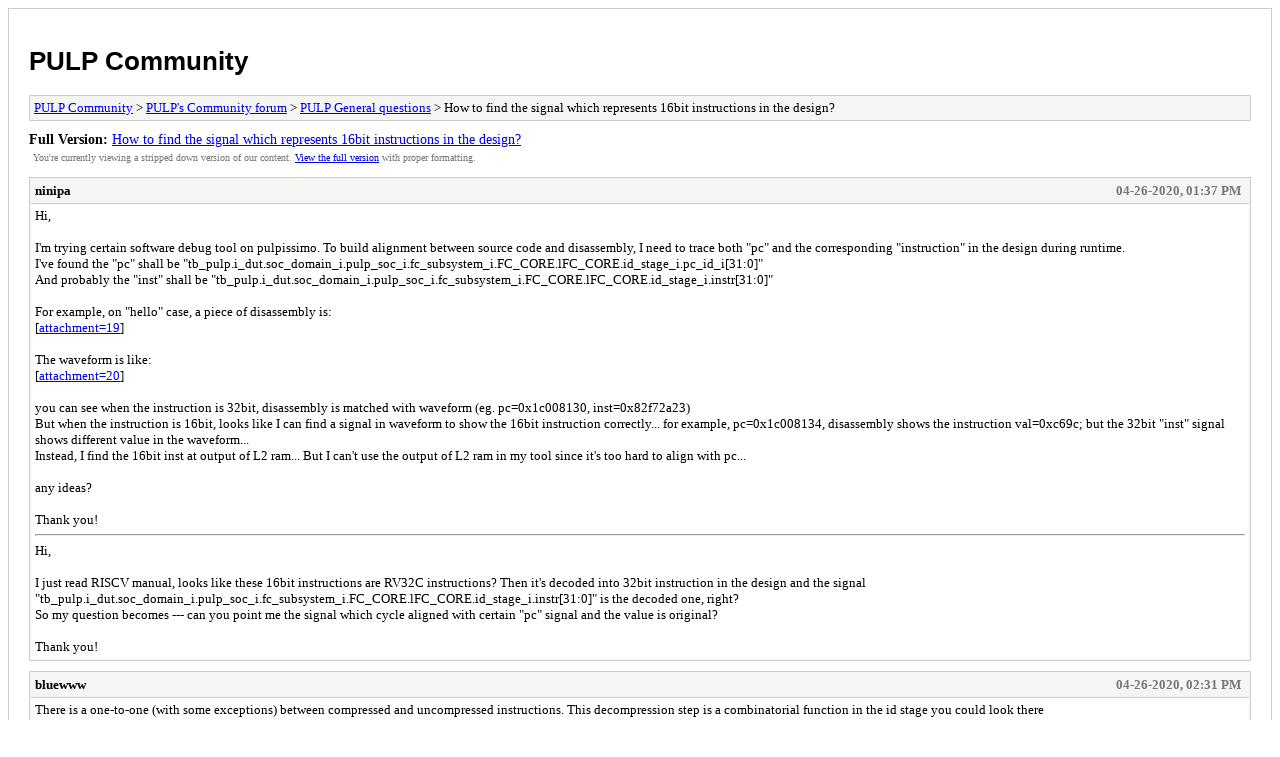

--- FILE ---
content_type: text/html; charset=UTF-8
request_url: https://pulp-platform.org/community/archive/index.php?thread-187.html
body_size: 5469
content:
<!DOCTYPE html PUBLIC "-//W3C//DTD XHTML 1.0 Transitional//EN" "http://www.w3.org/TR/xhtml1/DTD/xhtml1-transitional.dtd">
<html xmlns="http://www.w3.org/1999/xhtml" xml:lang="en" lang="en">
<head>
<title>PULP Community - How to find the signal which represents 16bit instructions in the design?</title>
<meta http-equiv="content-type" content="text/html; charset=UTF-8" />
<meta name="robots" content="index,follow" />
<link type="text/css" rel="stylesheet" rev="stylesheet" href="https://pulp-platform.org/community/archive/screen.css" media="screen" />
<link type="text/css" rel="stylesheet" rev="stylesheet" href="https://pulp-platform.org/community/archive/print.css" media="print" />
</head>
<body>
<div id="container">
<h1><a href="https://pulp-platform.org/community/index.php">PULP Community</a></h1>
<div class="navigation"><a href="https://pulp-platform.org/community/archive/index.php">PULP Community</a> &gt; <a href="https://pulp-platform.org/community/archive/index.php?forum-1.html">PULP's Community forum</a> &gt; <a href="https://pulp-platform.org/community/archive/index.php?forum-2.html">PULP General questions</a> &gt; How to find the signal which represents 16bit instructions in the design?</div>
<div id="fullversion"><strong>Full Version:</strong> <a href="https://pulp-platform.org/community/showthread.php?tid=187">How to find the signal which represents 16bit instructions in the design?</a></div>
<div id="infobox">You're currently viewing a stripped down version of our content. <a href="https://pulp-platform.org/community/showthread.php?tid=187">View the full version</a> with proper formatting.</div>
<div id="content">
<div class="post">
<div class="header">
<div class="author"><h2><a href="https://pulp-platform.org/community/member.php?action=profile&amp;uid=673">ninipa</a></h2></div><div class="dateline">04-26-2020, 01:37 PM</div>
</div>
<div class="message">Hi,<br />
<br />
I'm trying certain software debug tool on pulpissimo. To build alignment between source code and disassembly, I need to trace both "pc" and the corresponding "instruction" in the design during runtime.<br />
I've found the "pc" shall be "tb_pulp.i_dut.soc_domain_i.pulp_soc_i.fc_subsystem_i.FC_CORE.lFC_CORE.id_stage_i.pc_id_i[31:0]"<br />
And probably the "inst" shall be "tb_pulp.i_dut.soc_domain_i.pulp_soc_i.fc_subsystem_i.FC_CORE.lFC_CORE.id_stage_i.instr[31:0]"<br />
<br />
For example, on "hello" case, a piece of disassembly is:<br />
[<a href="https://pulp-platform.org/community/attachment.php?aid=19">attachment=19</a>]<br />
<br />
The waveform is like:<br />
[<a href="https://pulp-platform.org/community/attachment.php?aid=20">attachment=20</a>]<br />
<br />
you can see when the instruction is 32bit, disassembly is matched with waveform (eg. pc=0x1c008130, inst=0x82f72a23)<br />
But when the instruction is 16bit, looks like I can find a signal in waveform to show the 16bit instruction correctly... for example, pc=0x1c008134, disassembly shows the instruction val=0xc69c; but the 32bit "inst" signal shows different value in the waveform...<br />
Instead, I find the 16bit inst at output of L2 ram... But I can't use the output of L2 ram in my tool since it's too hard to align with pc...<br />
<br />
any ideas?<br />
<br />
Thank you!<br />
<hr class="mycode_hr" />
Hi,<br />
<br />
I just read RISCV manual, looks like these 16bit instructions are RV32C instructions? Then it's decoded into 32bit instruction in the design and the signal "tb_pulp.i_dut.soc_domain_i.pulp_soc_i.fc_subsystem_i.FC_CORE.lFC_CORE.id_stage_i.instr[31:0]" is the decoded one, right?<br />
So my question becomes --- can you point me the signal which cycle aligned with certain "pc" signal and the value is original?<br />
<br />
Thank you!</div>
</div>
<div class="post">
<div class="header">
<div class="author"><h2><a href="https://pulp-platform.org/community/member.php?action=profile&amp;uid=211">bluewww</a></h2></div><div class="dateline">04-26-2020, 02:31 PM</div>
</div>
<div class="message">There is a one-to-one (with some exceptions) between compressed and uncompressed instructions. This decompression step is a combinatorial function in the id stage you could look there</div>
</div>
<div class="post">
<div class="header">
<div class="author"><h2><a href="https://pulp-platform.org/community/member.php?action=profile&amp;uid=673">ninipa</a></h2></div><div class="dateline">04-26-2020, 02:48 PM</div>
</div>
<div class="message"><blockquote class="mycode_quote"><cite><span> (04-26-2020, 02:31 PM)</span>bluewww Wrote: <a href="https://pulp-platform.org/community/showthread.php?pid=520#pid520">[ -> ]</a></cite>There is a one-to-one (with some exceptions) between compressed and uncompressed instructions. This decompression step is a combinatorial function in the id stage you could look there</blockquote><br />
Hi,<br />
Thanks very much! I found that logic in "compressed_decoder", there are some signals I can use to create what I need, just some extra logics. Thank you!</div>
</div>
</div>
<div class="navigation"><a href="https://pulp-platform.org/community/archive/index.php">PULP Community</a> &gt; <a href="https://pulp-platform.org/community/archive/index.php?forum-1.html">PULP's Community forum</a> &gt; <a href="https://pulp-platform.org/community/archive/index.php?forum-2.html">PULP General questions</a> &gt; How to find the signal which represents 16bit instructions in the design?</div>
</div>
<div id="footer">
Powered By <a href="https://mybb.com">MyBB</a>, &copy; 2002-2026 <a href="https://mybb.com">MyBB Group</a>
</div>
</body>
</html>
